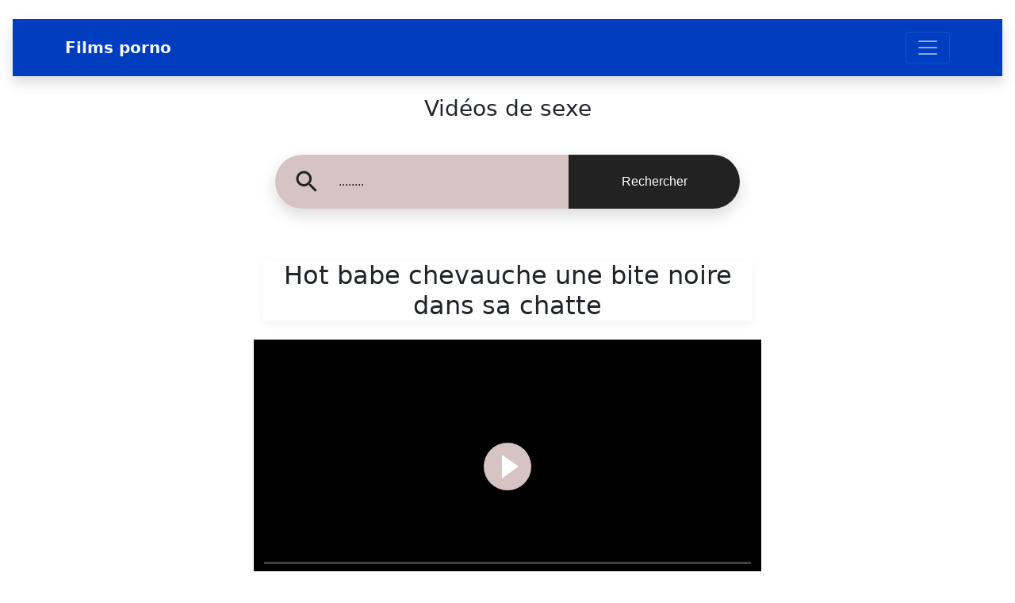

--- FILE ---
content_type: text/html; charset=UTF-8
request_url: https://www.pornonu.net/film/196/hot-babe-chevauche-une-bite-noire-dans-sa-chatte
body_size: 11098
content:
 <!doctype html>
<html lang="fr">
  <head>
    <meta charset="utf-8">
    <title>Hot babe chevauche une bite noire dans sa chatte film</title>
    <meta name="viewport" content="width=device-width, initial-scale=1, shrink-to-fit=no">
    <meta name="description" content="Hot babe chevauche une bite noire dans sa chatte ,mélodie perez nue,couronne de cathy,kimberley kane,Snapchat sexy,tube de branlette,clubseventeen com,sexe en ">
    <meta name="RATING" content="RTA-5042-1996-1400-1577-RTA" />
    <link rel="icon" href="/favicon/favicon.ico">
     <link rel="icon" href="/favicon/favicon-16x16.png" type="image/png" sizes="16x16"> 
     <link rel="icon" href="/favicon/favicon-32x32.png" sizes="32x32" type="image/png">
<link rel="alternate" href="https://www.pornonu.net/film/196/hot-babe-chevauche-une-bite-noire-dans-sa-chatte" hreflang="x-default" /><meta property="og:title" content="Hot babe chevauche une bite noire dans sa chatte film" />
<meta property="og:type" content="video.movie" />
<meta property="og:url" content="https://www.pornonu.net/film/196/hot-babe-chevauche-une-bite-noire-dans-sa-chatte" />
<meta property="og:image" content="https://www.pornonu.net/images/196.jpg" />
<meta property="og:description" content="Hot babe chevauche une bite noire dans sa chatte ,mélodie perez nue,couronne de cathy,kimberley kane,Snapchat sexy,tube de branlette,clubseventeen com,sexe en " />
<meta property="og:video" content="" />
<meta property="og:video:type" content="application/x-shockwave-flash" />
<meta property="og:video:width" content="320" />
<meta property="og:video:height" content="180" />
<link rel="image_src" href="https://www.pornonu.net/images/196.jpg" />
<link rel="video_src" href="https://www.bigfanporn.com/vidukas/196/hot-babe-chevauche-une-bite-noire-dans-sa-chatte360.mp4" />
<meta name="video_width" content="320" />
<meta name="video_height" content="180" />
<meta name="video_type" content="video/mp4" />
<meta property="twitter:description" content="Hot babe chevauche une bite noire dans sa chatte ,mélodie perez nue,couronne de cathy,kimberley kane,Snapchat sexy,tube de branlette,clubseventeen com,sexe en " />
<link href="https://cdn.jsdelivr.net/npm/bootstrap@5.1.3/dist/css/bootstrap.min.css" rel="stylesheet" integrity="sha384-1BmE4kWBq78iYhFldvKuhfTAU6auU8tT94WrHftjDbrCEXSU1oBoqyl2QvZ6jIW3" crossorigin="anonymous">
    <!-- Custom styles for this template -->
    <link href="/css/album.css" rel="stylesheet">
    <link rel="sitemap" type="application/xml" title="sitemap" href="https://www.pornonu.net/sitemap.xml" />
  </head>

  <body>

    <header>
      <div class="collapse py-3 my-4 px-4 mx-3 shadow " style="background-color:#003dbf" id="navbarHeader">
        <div class="container"> 
        <div class="row">
            <div class="col-sm-8 col-md-7 py-4">
              <h4 class="text-light">Notre top liste: </h4>
              <p class="text-muted"><a href="https://www.pornonu.net/sexe/bigo-en-direct/" class="text-light">  bigo en direct </a>  |  <a href="https://www.pornonu.net/sexe/femme-offerte/" class="text-light">  femme offerte </a>  |  <a href="https://www.pornonu.net/sexe/tube-de-homard/" class="text-light">  tube de homard </a>  |  <a href="https://www.pornonu.net/sexe/gaifuté/" class="text-light">  gaifuté </a>  |  <a href="https://www.pornonu.net/sexe/gianna-michaels/" class="text-light">  Gianna Michaels </a>  |  <a href="https://www.pornonu.net/sexe/cardi-b-nue/" class="text-light">  cardi b nue </a>  |  <a href="https://www.pornonu.net/sexe/anna-polina/" class="text-light">  anna polina </a>  |  <a href="https://www.pornonu.net/sexe/ponrhub/" class="text-light">  ponrhub </a>  |  <a href="https://www.pornonu.net/sexe/histoire-érotique/" class="text-light">  histoire érotique </a>  |  <a href="https://www.pornonu.net/sexe/tube-gay/" class="text-light">  tube gay </a>  |  <a href="https://www.pornonu.net/sexe/la-video-du-jour-jm/" class="text-light">  la video du jour jm </a>  |  <a href="https://www.pornonu.net/sexe/casting-porno/" class="text-light">  casting porno </a>  |  <a href="https://www.pornonu.net/sexe/claire-chust-nue/" class="text-light">  claire chust nue </a>  |  <a href="https://www.pornonu.net/sexe/youporb/" class="text-light">  youporb </a>  |  <a href="https://www.pornonu.net/sexe/sexe-gay/" class="text-light">  sexe gay </a>  |  <a href="https://www.pornonu.net/sexe/nu-en-france/" class="text-light">  nu en france </a>  |  <a href="https://www.pornonu.net/sexe/bbw-porno/" class="text-light">  bbw porno </a>  |  <a href="https://www.pornonu.net/sexe/net-echangisme/" class="text-light">  net echangisme </a>  |  <a href="https://www.pornonu.net/sexe/bokep-cina/" class="text-light">  bokep cina </a>  |  <a href="https://www.pornonu.net/sexe/porno-gros-cul/" class="text-light">  porno gros cul </a>  |  <a href="https://www.pornonu.net/sexe/gif-hentai/" class="text-light">  gif hentai </a>  |  <a href="https://www.pornonu.net/sexe/japon-xxx/" class="text-light">  japon xxx </a>  |  <a href="https://www.pornonu.net/sexe/fille-parfaite/" class="text-light">  fille parfaite </a>  |  <a href="https://www.pornonu.net/sexe/escort-girl/" class="text-light">  Escort girl </a>  |  <a href="https://www.pornonu.net/sexe/anime/" class="text-light">  anime </a>  |  <a href="https://www.pornonu.net/sexe/gay-mec/" class="text-light">  gay mec </a>  |  <a href="https://www.pornonu.net/sexe/escorte-annecy/" class="text-light">  escorte annecy </a>  |  <a href="https://www.pornonu.net/sexe/escortfr/" class="text-light">  escortfr </a>  |  <a href="https://www.pornonu.net/sexe/porno-ébène/" class="text-light">  porno ébène </a>  |  <a href="https://www.pornonu.net/sexe/kooora/" class="text-light">  kooora </a>  |  <a href="https://www.pornonu.net/sexe/film-de-cul/" class="text-light">  film de cul </a>  |  <a href="https://www.pornonu.net/sexe/vidéo-de-breuvage/" class="text-light">  vidéo de breuvage </a>  |  <a href="https://www.pornonu.net/sexe/escorte-cannes/" class="text-light">  escorte cannes </a>  |  <a href="https://www.pornonu.net/sexe/massage-naturiste/" class="text-light">  massage naturiste </a>  |  <a href="https://www.pornonu.net/sexe/massage-lesbienne/" class="text-light">  massage lesbienne </a>  |  <a href="https://www.pornonu.net/sexe/coq-nu/" class="text-light">  coq nu </a>  |  <a href="https://www.pornonu.net/sexe/éjaculation-interne/" class="text-light">  éjaculation interne </a>  |  <a href="https://www.pornonu.net/sexe/gratuit/" class="text-light">  gratuit </a>  |  <a href="https://www.pornonu.net/sexe/sexefélin/" class="text-light">  sexefélin </a>  |  <a href="https://www.pornonu.net/sexe/clara-morgane/" class="text-light">  clara morgane </a>  |  <a href="https://www.pornonu.net/sexe/kiara-mia/" class="text-light">  kiara mia </a>  |  <a href="https://www.pornonu.net/sexe/ado-nu/" class="text-light">  ado nu </a>  |  <a href="https://www.pornonu.net/sexe/tu-kif-ou-tu-kif-pas/" class="text-light">  tu kif ou tu kif pas </a>  |  <a href="https://www.pornonu.net/sexe/bella-thorne-nue/" class="text-light">  bella thorne nue </a>  |  <a href="https://www.pornonu.net/sexe/porbhub/" class="text-light">  porbhub </a>  |  <a href="https://www.pornonu.net/sexe/hub-lié/" class="text-light">  hub lié </a>  |  <a href="https://www.pornonu.net/sexe/néphaël/" class="text-light">  néphaël </a>  |  <a href="https://www.pornonu.net/sexe/positionner-l'éléphant/" class="text-light">  positionner l'éléphant </a>  |  <a href="https://www.pornonu.net/sexe/films-toniques/" class="text-light">  films toniques </a>  |  <a href="https://www.pornonu.net/sexe/elodie-fontan-nue/" class="text-light">  elodie fontan nue </a>  |  <a href="https://www.pornonu.net/sexe/tsunade/" class="text-light">  tsunade </a>  |  <a href="https://www.pornonu.net/sexe/desixnxx/" class="text-light">  desixnxx </a>  |  <a href="https://www.pornonu.net/sexe/rscort-thionville/" class="text-light">  rscort thionville </a>  |  <a href="https://www.pornonu.net/sexe/esther-acebo/" class="text-light">  esther acebo </a>  |  <a href="https://www.pornonu.net/sexe/porno-jeune/" class="text-light">  porno jeune </a>  |  <a href="https://www.pornonu.net/sexe/jeux-de-strip-gratuits/" class="text-light">  jeux de strip gratuits </a>  |  <a href="https://www.pornonu.net/sexe/porn4days/" class="text-light">  porn4days </a>  |  <a href="https://www.pornonu.net/sexe/porno-4k/" class="text-light">  porno 4k </a>  |  <a href="https://www.pornonu.net/sexe/gayboystube/" class="text-light">  gayboystube </a>  |  <a href="https://www.pornonu.net/sexe/pornocomix/" class="text-light">  pornocomix </a>  |  <a href="https://www.pornonu.net/sexe/cliti/" class="text-light">  cliti </a>  |  <a href="https://www.pornonu.net/sexe/éjaculation-faciale/" class="text-light">  éjaculation faciale </a>  |  <a href="https://www.pornonu.net/sexe/jennifer-lawrence-nue/" class="text-light">  jennifer lawrence nue </a>  |  <a href="https://www.pornonu.net/sexe/emily-ratajkowski-nue/" class="text-light">  Emily Ratajkowski nue </a>  |  <a href="https://www.pornonu.net/sexe/jacquie-et-michel/" class="text-light">  jacquie et michel </a>  |  <a href='https://www.pornonu.net/sexe/hentai-frappe-le-sang/' class='text-light'>hentai frappe le sang</a>  |  
      <a href='https://www.pornonu.net/sexe/escortgirl69/' class='text-light'>escortgirl69</a>  |  



            </p>
            </div>
            <div class="col-sm-4 offset-md-1 py-4">
              <ul class="list-unstyled">
                <li><a href="https://www.pornonu.net" class="text-light">une fille toute nue</a></li>
               <!-- <li><a href="#" class="text-light">Top Rated Porn Videos</a></li> -->
               <!-- <li><a href="#" class="text-light">Random Videos</a></li>-->
              </ul>
            </div>
          </div>
        </div>
      </div>
      <div class="navbar navbar-dark py-3 my-4 px-4 mx-3 shadow " style="background-color:#003dbf">
        <div class="container d-flex justify-content-between">
          <a href="https://www.pornonu.net" class="navbar-brand d-flex align-items-center  text-light">
            <strong> Films porno </strong>
          </a>
          <button class="navbar-toggler" type="button" data-bs-toggle="collapse" data-bs-target="#navbarHeader" aria-controls="navbarHeader" aria-expanded="false" aria-label="Toggle navigation">
            <span class="navbar-toggler-icon"></span>
          </button>
        </div>
      </div>
    </header>
    <main>

      <section class="jumbotron  text-center ">
        <div class="container "> <h3 class="jumbotron-heading"> Vidéos de sexe </h3> 
<!-- Search form -->
  <div class="s130" >
      <form role="search" id="keyword" method="POST" action="/sexe/" name="keyword">
        <div class="inner-form">
          <div class="input-field first-wrap">
            <div class="svg-wrapper">
              <svg xmlns="http://www.w3.org/2000/svg" width="24" height="24" viewBox="0 0 24 24">
                <path d="M15.5 14h-.79l-.28-.27C15.41 12.59 16 11.11 16 9.5 16 5.91 13.09 3 9.5 3S3 5.91 3 9.5 5.91 16 9.5 16c1.61 0 3.09-.59 4.23-1.57l.27.28v.79l5 4.99L20.49 19l-4.99-5zm-6 0C7.01 14 5 11.99 5 9.5S7.01 5 9.5 5 14 7.01 14 9.5 11.99 14 9.5 14z"></path>
              </svg>
            </div>
            <input name="keyword" id="keywords" placeholder="........" />
          </div>
          <div class="input-field second-wrap">
            <button class="btn-search" type="submit">Rechercher</button>
          </div>
        </div>
    
      </form>
    </div>

<h1 class="jumbotron-heading box-shadow">  Hot babe chevauche une bite noire dans sa chatte</h1>  
<div class="row py-1 my-1">  
<video id="sexy-player" preload="none" style="width: 100%; height: 360px;">
<source src="https://www.bigfanporn.com/vidukas/196/hot-babe-chevauche-une-bite-noire-dans-sa-chatte/360.mp4" title="360p" type="video/mp4"/>
</video> </div> <h4 class="bg-light py-2 my-2"> Histoire de vidéo porno: </h4> <p class="text-muted">couronne de cathy, kimberley kane, <a href="https://www.pornonu.net/sexe/snapchat-sexy/">Snapchat sexy</a>, tube de branlette, clubseventeen com, <a href="https://www.pornonu.net/sexe/sexe-en-famille/">sexe en famille</a>, barbara schulz nue, shay nue, <a href="https://www.pornonu.net/sexe/pendu-jeune-britannique/">pendu jeune britannique</a>, adohotel, occasion betonnière, <a href="https://www.pornonu.net/sexe/chat-rasée/">chat rasée</a>, xvide9, </p>
     </div>
<span id="dots"> </span><span id="more">

      
<button type="button" class="btn btn-danger py-3 my-3 mx-2">Spam</button>
    
        
<button type="button" class="btn btn-danger py-3 my-3 mx-2">En dessous de l'âge</button>
    

  
<button type="button" class="btn btn-danger py-3 my-3 mx-2">Droits d'auteur</button>
   

       
<button type="button" class="btn btn-danger py-3 my-3 mx-2">Autre</button>

<div class="d-flex justify-content-center">
<textarea name="report" id="report" >Envoyez-nous plus de détails...</textarea>
</div>    

</span>

<button onclick="myFunction()" id="myBtn" class="btn btn-warning py-3 my-3 mx-2" >Reportage</button>


      </section>

  <div class="album py-3 my-4 mx-4 px-4 shadow-lg " style="background-color:#d6c3c3">
        <div class="container">
        <h4 class="text-light">Plus de belles vidéos: </h4>
        <div class="row">       <div class="col-md-4">
              <div class="card mb-4 box-shadow">
                <a href="https://www.pornonu.net/film/1279/une-adolescente-lubrique-offrant-une-chatte-naturelle" title="Une adolescente lubrique offrant une chatte naturelle"><img class="lazy" data-src="https://www.pornonu.net/images/1279.jpg" loading="lazy" alt="Une adolescente lubrique offrant une chatte naturelle"> </a>
                <small class="text-muted  text-right"> 11:22</small>
                <div class="card-body">
                  <a href="https://www.pornonu.net/film/1279/une-adolescente-lubrique-offrant-une-chatte-naturelle" title="Une adolescente lubrique offrant une chatte naturelle">Une adolescente lubrique offrant une chatte naturelle</a>
                  <div class="d-flex justify-content-between align-items-center">
                  </div>
                </div>
              </div>
            </div>       <div class="col-md-4">
              <div class="card mb-4 box-shadow">
                <a href="https://www.pornonu.net/film/1280/populaire-court-metrage-www-coqnu-com-mobile" title="Populaire court métrage www coqnu com mobile"><img class="lazy" data-src="https://www.pornonu.net/images/1280.jpg" loading="lazy" alt="Populaire court métrage www coqnu com mobile"> </a>
                <small class="text-muted  text-right"> 10:10</small>
                <div class="card-body">
                  <a href="https://www.pornonu.net/film/1280/populaire-court-metrage-www-coqnu-com-mobile" title="Populaire court métrage www coqnu com mobile">Populaire court métrage www coqnu com mobile</a>
                  <div class="d-flex justify-content-between align-items-center">
                  </div>
                </div>
              </div>
            </div>       <div class="col-md-4">
              <div class="card mb-4 box-shadow">
                <a href="https://www.pornonu.net/film/1281/creampie-latina-coquine-baise-sex-tape-seul-avec-dahlia-toy" title="Creampie latina coquine baise sex tape seul avec Dahlia Toy"><img class="lazy" data-src="https://www.pornonu.net/images/1281.jpg" loading="lazy" alt="Creampie latina coquine baise sex tape seul avec Dahlia Toy"> </a>
                <small class="text-muted  text-right"> 17:32</small>
                <div class="card-body">
                  <a href="https://www.pornonu.net/film/1281/creampie-latina-coquine-baise-sex-tape-seul-avec-dahlia-toy" title="Creampie latina coquine baise sex tape seul avec Dahlia Toy">Creampie latina coquine baise sex tape seul avec Dahlia Toy</a>
                  <div class="d-flex justify-content-between align-items-center">
                  </div>
                </div>
              </div>
            </div>       <div class="col-md-4">
              <div class="card mb-4 box-shadow">
                <a href="https://www.pornonu.net/film/1282/go-see-video-massage-gay-petit-conte-porno" title="Go See vidéo massage gay petit conte porno"><img class="lazy" data-src="https://www.pornonu.net/images/1282.jpg" loading="lazy" alt="Go See vidéo massage gay petit conte porno"> </a>
                <small class="text-muted  text-right"> 28:49</small>
                <div class="card-body">
                  <a href="https://www.pornonu.net/film/1282/go-see-video-massage-gay-petit-conte-porno" title="Go See vidéo massage gay petit conte porno">Go See vidéo massage gay petit conte porno</a>
                  <div class="d-flex justify-content-between align-items-center">
                  </div>
                </div>
              </div>
            </div>       <div class="col-md-4">
              <div class="card mb-4 box-shadow">
                <a href="https://www.pornonu.net/film/1283/babe-prefere-s-amuser-avec-son-excellent-buste-ainsi-qu-avec-son-clitoris-epais" title="Babe préfère s`amuser avec son excellent buste ainsi qu`avec son clitoris épais"><img class="lazy" data-src="https://www.pornonu.net/images/1283.jpg" loading="lazy" alt="Babe préfère s`amuser avec son excellent buste ainsi qu`avec son clitoris épais"> </a>
                <small class="text-muted  text-right"> 39:23</small>
                <div class="card-body">
                  <a href="https://www.pornonu.net/film/1283/babe-prefere-s-amuser-avec-son-excellent-buste-ainsi-qu-avec-son-clitoris-epais" title="Babe préfère s`amuser avec son excellent buste ainsi qu`avec son clitoris épais">Babe préfère s`amuser avec son excellent buste ainsi qu`avec son clitoris épais</a>
                  <div class="d-flex justify-content-between align-items-center">
                  </div>
                </div>
              </div>
            </div>       <div class="col-md-4">
              <div class="card mb-4 box-shadow">
                <a href="https://www.pornonu.net/film/1284/thainee-soeur-baisee-par-demi-frere" title="Thainee | soeur baisée par demi-frère"><img class="lazy" data-src="https://www.pornonu.net/images/1284.jpg" loading="lazy" alt="Thainee | soeur baisée par demi-frère"> </a>
                <small class="text-muted  text-right"> 12:14</small>
                <div class="card-body">
                  <a href="https://www.pornonu.net/film/1284/thainee-soeur-baisee-par-demi-frere" title="Thainee | soeur baisée par demi-frère">Thainee | soeur baisée par demi-frère</a>
                  <div class="d-flex justify-content-between align-items-center">
                  </div>
                </div>
              </div>
            </div>       <div class="col-md-4">
              <div class="card mb-4 box-shadow">
                <a href="https://www.pornonu.net/film/1285/vague-mince-fille-eclatee-par-beau-pere" title="Vague mince | fille éclatée par beau-père"><img class="lazy" data-src="https://www.pornonu.net/images/1285.jpg" loading="lazy" alt="Vague mince | fille éclatée par beau-père"> </a>
                <small class="text-muted  text-right"> 8:00</small>
                <div class="card-body">
                  <a href="https://www.pornonu.net/film/1285/vague-mince-fille-eclatee-par-beau-pere" title="Vague mince | fille éclatée par beau-père">Vague mince | fille éclatée par beau-père</a>
                  <div class="d-flex justify-content-between align-items-center">
                  </div>
                </div>
              </div>
            </div>       <div class="col-md-4">
              <div class="card mb-4 box-shadow">
                <a href="https://www.pornonu.net/film/1286/mate-cogne-adolescent-et-taquine-son-cul-chaud" title="Mate cogne adolescent et taquine son cul chaud"><img class="lazy" data-src="https://www.pornonu.net/images/1286.jpg" loading="lazy" alt="Mate cogne adolescent et taquine son cul chaud"> </a>
                <small class="text-muted  text-right"> 12:23</small>
                <div class="card-body">
                  <a href="https://www.pornonu.net/film/1286/mate-cogne-adolescent-et-taquine-son-cul-chaud" title="Mate cogne adolescent et taquine son cul chaud">Mate cogne adolescent et taquine son cul chaud</a>
                  <div class="d-flex justify-content-between align-items-center">
                  </div>
                </div>
              </div>
            </div>       <div class="col-md-4">
              <div class="card mb-4 box-shadow">
                <a href="https://www.pornonu.net/film/1287/sexe-a-domicile-grand-mere-en-direct-compilation" title="sexe a domicile grand-mère en direct compilation"><img class="lazy" data-src="https://www.pornonu.net/images/1287.jpg" loading="lazy" alt="sexe a domicile grand-mère en direct compilation"> </a>
                <small class="text-muted  text-right"> 12:04</small>
                <div class="card-body">
                  <a href="https://www.pornonu.net/film/1287/sexe-a-domicile-grand-mere-en-direct-compilation" title="sexe a domicile grand-mère en direct compilation">sexe a domicile grand-mère en direct compilation</a>
                  <div class="d-flex justify-content-between align-items-center">
                  </div>
                </div>
              </div>
            </div></div></div>
      </div>
    </main>
    <footer class="text-muted  " style="background-color:#a01b2f " >
      <div class="container text-light">
<!--        <p class="float-right">
          <a href="#">Retour au sommet</a>
        </p> -->


<p>
<script>document.write(atob("[base64]"));</script>

<script>document.write(atob("[base64]"));</script>

<script>document.write(atob("[base64]"));</script>


        </p>
<p>

<script async type="application/javascript" src="https://a.magsrv.com/ad-provider.js"></script> 
 <ins class="eas6a97888e" data-zoneid="5055288"></ins> 
 <script>(AdProvider = window.AdProvider || []).push({"serve": {}});</script>
 </p>
<p>


<script defer type="application/javascript" src="https://a.magsrv.com/ad-provider.js"></script> 
 <ins class="eas6a97888e2" data-zoneid="5171932"></ins> 
 <script>(AdProvider = window.AdProvider || []).push({"serve": {}});</script>

<script async type="application/javascript" src="https://a.magsrv.com/ad-provider.js"></script> 
 <ins class="eas6a97888e2" data-zoneid="5172074"></ins> 
 <script>(AdProvider = window.AdProvider || []).push({"serve": {}});</script>

<script async type="application/javascript" src="https://a.magsrv.com/ad-provider.js"></script> 
 <ins class="eas6a97888e2" data-zoneid="5172090"></ins> 
 <script>(AdProvider = window.AdProvider || []).push({"serve": {}});</script>

<script async type="application/javascript" src="https://a.magsrv.com/ad-provider.js"></script> 
 <ins class="eas6a97888e10" data-zoneid="5172096"></ins> 
 <script>(AdProvider = window.AdProvider || []).push({"serve": {}});</script>

<script async type="application/javascript" src="https://a.magsrv.com/ad-provider.js"></script> 
 <ins class="eas6a97888e38" data-zoneid="5172098"></ins> 
 <script>(AdProvider = window.AdProvider || []).push({"serve": {}});</script>


</p>
<p>&copy; PornoNu.Net</p>
 <p> emma watson nue, porno animé, wannonce, anale mature, film tonique, BD porno, escorte nancy, xcafé, film porno, chaturber, ecchi, lieuxdedrague, vita nue, sexmex, sexe indien, sexe gif, Morgane Polanski, Cléa Gaultier, escorte lyon, facegirl, javhihi, sexe dur, porno chic, sextape amateur, escort girl toulouse, amateurs de blogs, vidéo érotique, le bon coin 22, tiffani thiessen, voleur, érog, escorte lyonnais, داستان سکسی, wanveo, ladyboy, xnxxx, beurettesvidéo, pornouhb, positions sexuelles, www.fuq.com, pornoplus, filmtoon, redtibe, bokep asie, hentai, alexa bonheur, jeux de sexe, site porno, blog époustouflant, nicolette karité, meilleur, anime hentai, bang bros, jacki michel, PAWG, tube fessé, mature tube, blog de folie, périscope chaud, club libertin, kim lueur nue, brasier, beegcom, massage porno, vidéo chaude, escortfr, gayforit, salope, parker mckenna posey, porno fr, les filles font du porno, clin d oeil coquin, sexy, bbw porno, ixxx, came gay, films de trentenaire, snokido, des rues tchèques, vidéos hentai, pornogay, mon porno, les libres, jacquie et michel gratuit, site de cul, nikita belucci, anime vf, porno français, actrice nue, julia ann, vidéo sexe amateur, turc, jennifer nicole freeman, bûcheron coulée, escorte nîmes, suceuse, Emily Ratajkowski nue, porno gros cul, jacquie et, cum4k, cerise étudiante, vidéo de breuvage, sexcam, porno turc, mp3juice, vporno, pornob, chasseur tchèque, vidéo de sexe, japonais, voyeur maison télé, tukif vidéo, came 4, redtu, xlovecam, bokep indo terbarou, sous la jupe, xnxxxx, jacki et michel, planétromeo, kim soo hyun, futé gay, beurette vidéos, bobvoyeur, petit cul, ianime, vidéo beurette, sexe animal, reallifecam, gif sexe, xhamstercom.</p>
<p>!!!</p>
        
        <p> <a href="https://www.pornonu.net/">femmes nues</a></p>
 <p>Contactez-nous: <a href="/cdn-cgi/l/email-protection" class="__cf_email__" data-cfemail="adc4c3cbc2edfdc2dfc3c2e3d883e3c8d9">[email&#160;protected]</a></p>

<img rel="nofollow" src="https://whos.amung.us/widget/k8155vq7um.png" alt=" " width="0" height="0" />
      </div>
    </footer><script data-cfasync="false" src="/cdn-cgi/scripts/5c5dd728/cloudflare-static/email-decode.min.js"></script><script src="https://cdn.fluidplayer.com/v3/current/fluidplayer.min.js"></script>
<script type="text/javascript">
    /* Initialize Fluid Player */
    fluidPlayer(
      "sexy-player",
      /* Options */
      {
        layoutControls: {
          layout: "default",
          fillToContainer: true,
      primaryColor: "#d6c3c3",
            playButtonShowing:      true,
            autoPlay:               false,
            mute:                   true,
            doubleclickFullscreen:  true,
            keyboardControl:        true,
            allowDownload:          false,
            playbackRateEnabled:    false,
            allowTheatre:           true,
            loop:                   false,
            preload: false,
            preload: "none",
        },
        vastOptions: {
        allowVPAID: true,
        maxAllowedVastTagRedirects: 15,
    adList: [
      {
      roll: "midRoll",
        vastTag: "https://s.magsrv.com/splash.php?idzone=5087964",
        fallbackVastTags: ["https://s.magsrv.com/splash.php?idzone=5087964","https://s.magsrv.com/splash.php?idzone=5087960","https://s.magsrv.com/splash.php?idzone=5087958","https://s.magsrv.com/splash.php?idzone=5087956","https://s.magsrv.com/splash.php?idzone=5087954","https://s.magsrv.com/splash.php?idzone=5087952","https://s.magsrv.com/splash.php?idzone=5087950","https://s.magsrv.com/splash.php?idzone=5087948","https://s.magsrv.com/splash.php?idzone=5087946","https://s.magsrv.com/splash.php?idzone=5087940","https://nipechala.com/dUmGF/zvd.GPNBvoZnGcUM/celm_9/uRZ/UYlAkyPrTCQE3VNtzfY/xZMoTjUftjN_DLco3cNdjsEgxvNFgF"],
        timer: 1,

      }
    ],
    adCTAText: false,
    adCTATextPosition: ""
  }
      }
    );
</script>

<script>
function myFunction() {
  var dots = document.getElementById("dots");
  var moreText = document.getElementById("more");
  var btnText = document.getElementById("myBtn");
  if (dots.style.display === "none") {
    dots.style.display = "inline";
    btnText.innerHTML = "Report"; 
    moreText.style.display = "none";
  } else {
    dots.style.display = "none";
    btnText.innerHTML = "Send"; 
    moreText.style.display = "inline";
  }
}
</script>
    <!-- Bootstrap core JavaScript
    ================================================== -->
    <!-- Placed at the end of the document so the pages load faster -->
<script async src="https://ajax.googleapis.com/ajax/libs/jquery/3.6.0/jquery.min.js"></script>
<script async src="https://cdn.jsdelivr.net/npm/bootstrap@5.1.3/dist/js/bootstrap.bundle.min.js" integrity="sha384-ka7Sk0Gln4gmtz2MlQnikT1wXgYsOg+OMhuP+IlRH9sENBO0LRn5q+8nbTov4+1p" crossorigin="anonymous"></script>
    <script src="https://www.pornonu.net/js/dist/lazyload.min.js"></script>
    <script src="https://www.pornonu.net/js/dist/playlazy.js"></script>
    <script async type="application/javascript" src="https://a.magsrv.com/ad-provider.js"></script> 
 <ins class="eas6a97888e" data-zoneid="5064008"></ins> 
 <script>(AdProvider = window.AdProvider || []).push({"serve": {}});</script><script type="application/javascript">
(function() {

    //version 1.0.0

    var adConfig = {
    "ads_host": "a.pemsrv.com",
    "syndication_host": "s.pemsrv.com",
    "idzone": 5033424,
    "popup_fallback": false,
    "popup_force": false,
    "chrome_enabled": true,
    "new_tab": false,
    "frequency_period": 5,
    "frequency_count": 3,
    "trigger_method": 2,
    "trigger_class": "container",
    "trigger_delay": 3,
    "only_inline": false,
    "t_venor": false
};

window.document.querySelectorAll||(document.querySelectorAll=document.body.querySelectorAll=Object.querySelectorAll=function o(e,i,t,n,r){var c=document,a=c.createStyleSheet();for(r=c.all,i=[],t=(e=e.replace(/\[for\b/gi,"[htmlFor").split(",")).length;t--;){for(a.addRule(e[t],"k:v"),n=r.length;n--;)r[n].currentStyle.k&&i.push(r[n]);a.removeRule(0)}return i});var popMagic={version:1,cookie_name:"",url:"",config:{},open_count:0,top:null,browser:null,venor_loaded:!1,venor:!1,configTpl:{ads_host:"",syndication_host:"",idzone:"",frequency_period:720,frequency_count:1,trigger_method:1,trigger_class:"",popup_force:!1,popup_fallback:!1,chrome_enabled:!0,new_tab:!1,cat:"",tags:"",el:"",sub:"",sub2:"",sub3:"",only_inline:!1,t_venor:!1,trigger_delay:0,cookieconsent:!0},init:function(o){if(void 0!==o.idzone&&o.idzone){void 0===o.customTargeting&&(o.customTargeting=[]),window.customTargeting=o.customTargeting||null;var e=Object.keys(o.customTargeting).filter(function(o){return o.search("ex_")>=0});for(var i in e.length&&e.forEach((function(o){return this.configTpl[o]=null}).bind(this)),this.configTpl)Object.prototype.hasOwnProperty.call(this.configTpl,i)&&(void 0!==o[i]?this.config[i]=o[i]:this.config[i]=this.configTpl[i]);void 0!==this.config.idzone&&""!==this.config.idzone&&(!0!==this.config.only_inline&&this.loadHosted(),this.addEventToElement(window,"load",this.preparePop))}},getCountFromCookie:function(){if(!this.config.cookieconsent)return 0;var o=popMagic.getCookie(popMagic.cookie_name),e=void 0===o?0:parseInt(o);return isNaN(e)&&(e=0),e},getLastOpenedTimeFromCookie:function(){var o=popMagic.getCookie(popMagic.cookie_name),e=null;if(void 0!==o){var i=o.split(";")[1];e=i>0?parseInt(i):0}return isNaN(e)&&(e=null),e},shouldShow:function(){if(popMagic.open_count>=popMagic.config.frequency_count)return!1;var o=popMagic.getCountFromCookie();let e=popMagic.getLastOpenedTimeFromCookie(),i=Math.floor(Date.now()/1e3),t=e+popMagic.config.trigger_delay;return(!e||!(t>i))&&(popMagic.open_count=o,!(o>=popMagic.config.frequency_count))},venorShouldShow:function(){return!popMagic.config.t_venor||popMagic.venor_loaded&&"0"===popMagic.venor},setAsOpened:function(){var o=1;o=0!==popMagic.open_count?popMagic.open_count+1:popMagic.getCountFromCookie()+1;let e=Math.floor(Date.now()/1e3);popMagic.config.cookieconsent&&popMagic.setCookie(popMagic.cookie_name,`${o};${e}`,popMagic.config.frequency_period)},loadHosted:function(){var o=document.createElement("script");for(var e in o.type="application/javascript",o.async=!0,o.src="//"+this.config.ads_host+"/popunder1000.js",o.id="popmagicldr",this.config)Object.prototype.hasOwnProperty.call(this.config,e)&&"ads_host"!==e&&"syndication_host"!==e&&o.setAttribute("data-exo-"+e,this.config[e]);var i=document.getElementsByTagName("body").item(0);i.firstChild?i.insertBefore(o,i.firstChild):i.appendChild(o)},preparePop:function(){if(!("object"==typeof exoJsPop101&&Object.prototype.hasOwnProperty.call(exoJsPop101,"add"))){if(popMagic.top=self,popMagic.top!==self)try{top.document.location.toString()&&(popMagic.top=top)}catch(o){}if(popMagic.cookie_name="zone-cap-"+popMagic.config.idzone,popMagic.config.t_venor&&popMagic.shouldShow()){var e=new XMLHttpRequest;e.onreadystatechange=function(){e.readyState==XMLHttpRequest.DONE&&(popMagic.venor_loaded=!0,200==e.status&&(popMagic.venor=e.responseText))};var i="https:"!==document.location.protocol&&"http:"!==document.location.protocol?"https:":document.location.protocol;e.open("GET",i+"//"+popMagic.config.syndication_host+"/venor.php",!0);try{e.send()}catch(t){popMagic.venor_loaded=!0}}if(popMagic.buildUrl(),popMagic.browser=popMagic.browserDetector.detectBrowser(navigator.userAgent),popMagic.config.chrome_enabled||"chrome"!==popMagic.browser.name&&"crios"!==popMagic.browser.name){var n=popMagic.getPopMethod(popMagic.browser);popMagic.addEvent("click",n)}}},getPopMethod:function(o){return popMagic.config.popup_force||popMagic.config.popup_fallback&&"chrome"===o.name&&o.version>=68&&!o.isMobile?popMagic.methods.popup:o.isMobile?popMagic.methods.default:"chrome"===o.name?popMagic.methods.chromeTab:popMagic.methods.default},buildUrl:function(){var o,e,i="https:"!==document.location.protocol&&"http:"!==document.location.protocol?"https:":document.location.protocol,t=top===self?document.URL:document.referrer,n={type:"inline",name:"popMagic",ver:this.version},r="";customTargeting&&Object.keys(customTargeting).length&&("object"==typeof customTargeting?Object.keys(customTargeting):customTargeting).forEach(function(e){"object"==typeof customTargeting?o=customTargeting[e]:Array.isArray(customTargeting)&&(o=scriptEl.getAttribute(e)),r+=`&${e.replace("data-exo-","")}=${o}`}),this.url=i+"//"+this.config.syndication_host+"/splash.php?cat="+this.config.cat+"&idzone="+this.config.idzone+"&type=8&p="+encodeURIComponent(t)+"&sub="+this.config.sub+(""!==this.config.sub2?"&sub2="+this.config.sub2:"")+(""!==this.config.sub3?"&sub3="+this.config.sub3:"")+"&block=1&el="+this.config.el+"&tags="+this.config.tags+"&cookieconsent="+this.config.cookieconsent+"&scr_info="+encodeURIComponent(btoa((e=n).type+"|"+e.name+"|"+e.ver))+r},addEventToElement:function(o,e,i){o.addEventListener?o.addEventListener(e,i,!1):o.attachEvent?(o["e"+e+i]=i,o[e+i]=function(){o["e"+e+i](window.event)},o.attachEvent("on"+e,o[e+i])):o["on"+e]=o["e"+e+i]},addEvent:function(o,e){var i;if("3"==popMagic.config.trigger_method){for(r=0,i=document.querySelectorAll("a");r<i.length;r++)popMagic.addEventToElement(i[r],o,e);return}if("2"==popMagic.config.trigger_method&&""!=popMagic.config.trigger_method){var t,n=[];t=-1===popMagic.config.trigger_class.indexOf(",")?popMagic.config.trigger_class.split(" "):popMagic.config.trigger_class.replace(/\s/g,"").split(",");for(var r=0;r<t.length;r++)""!==t[r]&&n.push("."+t[r]);for(r=0,i=document.querySelectorAll(n.join(", "));r<i.length;r++)popMagic.addEventToElement(i[r],o,e);return}popMagic.addEventToElement(document,o,e)},setCookie:function(o,e,i){if(!this.config.cookieconsent)return!1;i=parseInt(i,10);var t=new Date;t.setMinutes(t.getMinutes()+parseInt(i));var n=encodeURIComponent(e)+"; expires="+t.toUTCString()+"; path=/";document.cookie=o+"="+n},getCookie:function(o){if(!this.config.cookieconsent)return!1;var e,i,t,n=document.cookie.split(";");for(e=0;e<n.length;e++)if(i=n[e].substr(0,n[e].indexOf("=")),t=n[e].substr(n[e].indexOf("=")+1),(i=i.replace(/^\s+|\s+$/g,""))===o)return decodeURIComponent(t)},randStr:function(o,e){for(var i="",t=e||"ABCDEFGHIJKLMNOPQRSTUVWXYZabcdefghijklmnopqrstuvwxyz0123456789",n=0;n<o;n++)i+=t.charAt(Math.floor(Math.random()*t.length));return i},isValidUserEvent:function(o){return"isTrusted"in o&&!!o.isTrusted&&"ie"!==popMagic.browser.name&&"safari"!==popMagic.browser.name||0!=o.screenX&&0!=o.screenY},isValidHref:function(o){return void 0!==o&&""!=o&&!/\s?javascript\s?:/i.test(o)},findLinkToOpen:function(o){var e=o,i=!1;try{for(var t=0;t<20&&!e.getAttribute("href")&&e!==document&&"html"!==e.nodeName.toLowerCase();)e=e.parentNode,t++;var n=e.getAttribute("target");n&&-1!==n.indexOf("_blank")||(i=e.getAttribute("href"))}catch(r){}return popMagic.isValidHref(i)||(i=!1),i||window.location.href},getPuId:function(){return"ok_"+Math.floor(89999999*Math.random()+1e7)},browserDetector:{browserDefinitions:[["firefox",/Firefox\/([0-9.]+)(?:\s|$)/],["opera",/Opera\/([0-9.]+)(?:\s|$)/],["opera",/OPR\/([0-9.]+)(:?\s|$)$/],["edge",/Edg(?:e|)\/([0-9._]+)/],["ie",/Trident\/7\.0.*rv:([0-9.]+)\).*Gecko$/],["ie",/MSIE\s([0-9.]+);.*Trident\/[4-7].0/],["ie",/MSIE\s(7\.0)/],["safari",/Version\/([0-9._]+).*Safari/],["chrome",/(?!Chrom.*Edg(?:e|))Chrom(?:e|ium)\/([0-9.]+)(:?\s|$)/],["chrome",/(?!Chrom.*OPR)Chrom(?:e|ium)\/([0-9.]+)(:?\s|$)/],["bb10",/BB10;\sTouch.*Version\/([0-9.]+)/],["android",/Android\s([0-9.]+)/],["ios",/Version\/([0-9._]+).*Mobile.*Safari.*/],["yandexbrowser",/YaBrowser\/([0-9._]+)/],["crios",/CriOS\/([0-9.]+)(:?\s|$)/]],detectBrowser:function(o){var e=o.match(/Android|BlackBerry|iPhone|iPad|iPod|Opera Mini|IEMobile|WebOS|Windows Phone/i);for(var i in this.browserDefinitions){var t=this.browserDefinitions[i];if(t[1].test(o)){var n=t[1].exec(o),r=n&&n[1].split(/[._]/).slice(0,3),c=Array.prototype.slice.call(r,1).join("")||"0";return r&&r.length<3&&Array.prototype.push.apply(r,1===r.length?[0,0]:[0]),{name:t[0],version:r.join("."),versionNumber:parseFloat(r[0]+"."+c),isMobile:e}}}return{name:"other",version:"1.0",versionNumber:1,isMobile:e}}},methods:{default:function(o){if(!popMagic.shouldShow()||!popMagic.venorShouldShow()||!popMagic.isValidUserEvent(o))return!0;var e=o.target||o.srcElement,i=popMagic.findLinkToOpen(e);return window.open(i,"_blank"),popMagic.setAsOpened(),popMagic.top.document.location=popMagic.url,void 0!==o.preventDefault&&(o.preventDefault(),o.stopPropagation()),!0},chromeTab:function(o){if(!popMagic.shouldShow()||!popMagic.venorShouldShow()||!popMagic.isValidUserEvent(o)||void 0===o.preventDefault)return!0;o.preventDefault(),o.stopPropagation();var e=top.window.document.createElement("a"),i=o.target||o.srcElement;e.href=popMagic.findLinkToOpen(i),document.getElementsByTagName("body")[0].appendChild(e);var t=new MouseEvent("click",{bubbles:!0,cancelable:!0,view:window,screenX:0,screenY:0,clientX:0,clientY:0,ctrlKey:!0,altKey:!1,shiftKey:!1,metaKey:!0,button:0});t.preventDefault=void 0,e.dispatchEvent(t),e.parentNode.removeChild(e),window.open(popMagic.url,"_self"),popMagic.setAsOpened()},popup:function(o){if(!popMagic.shouldShow()||!popMagic.venorShouldShow()||!popMagic.isValidUserEvent(o))return!0;var e="";if(popMagic.config.popup_fallback&&!popMagic.config.popup_force){var i,t=Math.max(Math.round(.8*window.innerHeight),300),n=Math.max(Math.round(.7*window.innerWidth),300);e="menubar=1,resizable=1,width="+n+",height="+t+",top="+(window.screenY+100)+",left="+(window.screenX+100)}var r=document.location.href,c=window.open(r,popMagic.getPuId(),e);setTimeout(function(){c.location.href=popMagic.url},200),popMagic.setAsOpened(),void 0!==o.preventDefault&&(o.preventDefault(),o.stopPropagation())}}};    popMagic.init(adConfig);
})();


</script>  





<script defer src="https://static.cloudflareinsights.com/beacon.min.js/vcd15cbe7772f49c399c6a5babf22c1241717689176015" integrity="sha512-ZpsOmlRQV6y907TI0dKBHq9Md29nnaEIPlkf84rnaERnq6zvWvPUqr2ft8M1aS28oN72PdrCzSjY4U6VaAw1EQ==" data-cf-beacon='{"version":"2024.11.0","token":"492c1608218d42359f204ba39a518274","r":1,"server_timing":{"name":{"cfCacheStatus":true,"cfEdge":true,"cfExtPri":true,"cfL4":true,"cfOrigin":true,"cfSpeedBrain":true},"location_startswith":null}}' crossorigin="anonymous"></script>
</body>
</html>


--- FILE ---
content_type: text/css
request_url: https://www.pornonu.net/css/album.css
body_size: 2735
content:
	#more {
	display: none;
}

.search {
	width: 100%;
	position: relative;
	display: flex
}
.lazy {
  width: 100%;
  height: auto;
}

img:not([src]) {
visibility: hidden;

}

/* Fixes Firefox anomaly during image load */
@-moz-document url-prefix() {
img:-moz-loading {
visibility: hidden;
 }
}


.searchTerm {
	width: 100%;
	border: 3px solid #00b4cc;
	border-right: none;
	padding: 5px;
	height: 20px;
	border-radius: 5px 0 0 5px;
	outline: 0;
	color: #9dbfaf
}

.searchTerm:focus {
	color: #00b4cc
}

.searchButton {
	width: 40px;
	height: 36px;
	border: 1px solid #00b4cc;
	background: #00b4cc;
	text-align: center;
	color: #fff;
	border-radius: 0 5px 5px 0;
	cursor: pointer;
	font-size: 20px
}

.wrap {
	width: 30%;
	position: absolute;
	top: 50%;
	left: 50%;
	transform: translate(-50%, -50%)
}

.jumbotron {
	padding-top: var(--jumbotron-padding-y);
	padding-bottom: var(--jumbotron-padding-y);
	margin-bottom: 0;
	background-color: #fff
}

@media (min-width:768px) {
	.jumbotron {
		padding-top: calc(var(--jumbotron-padding-y) * 2);
		padding-bottom: calc(var(--jumbotron-padding-y) * 2)
	}
}

.jumbotron p:last-child {
	margin-bottom: 0
}

.jumbotron-heading {
	margin-top: 20px;
	margin-bottom: 20px;
	font-weight: 300
}

.jumbotron .container {
	max-width: 40rem
}

footer {
	padding-top: 3rem;
	padding-bottom: 3rem
}

footer p {
	margin-bottom: .25rem
}

.box-shadow {
	box-shadow: 0 .25rem .75rem rgba(0, 0, 0, .05)
}

video {
	width: 100%;
	height: auto
}

html {
	line-height: 1.15;
	-ms-text-size-adjust: 100%;
	-webkit-text-size-adjust: 100%


}

body {
	
		margin: 0

}

article,
aside,
footer,
header,
nav,
section {
	display: block
}

h1 {
	font-size: 2em;
	margin: .67em 0
}

figcaption,
figure,
main {
	display: block
}

figure {
	margin: 1em 40px
}

hr {
	box-sizing: content-box;
	height: 0;
	overflow: visible
}

pre {
	font-family: monospace, monospace;
	font-size: 1em
}

a {
	background-color: transparent;
	-webkit-text-decoration-skip: objects
}

abbr[title] {
	border-bottom: none;
	text-decoration: underline;
	text-decoration: underline dotted
}

b,
strong {
	font-weight: inherit
}

b,
strong {
	font-weight: bolder
}

code,
kbd,
samp {
	font-family: monospace, monospace;
	font-size: 1em
}

dfn {
	font-style: italic
}

mark {
	background-color: #ff0;
	color: #000
}

small {
	font-size: 80%
}

sub,
sup {
	font-size: 75%;
	line-height: 0;
	position: relative;
	vertical-align: baseline
}

sub {
	bottom: -.25em
}

sup {
	top: -.5em
}

audio,
video {
	display: inline-block
}

audio:not([controls]) {
	display: none;
	height: 0
}

img {
	border-style: none
}

svg:not(:root) {
	overflow: hidden
}

button,
input,
optgroup,
select,
textarea {
	font-family: sans-serif;
	font-size: 100%;
	line-height: 1.15;
	margin: 0
}

button,
input {
	overflow: visible
}

button,
select {
	text-transform: none
}

[type=reset],
[type=submit],
button,
html [type=button] {
	-webkit-appearance: button
}

[type=button]::-moz-focus-inner,
[type=reset]::-moz-focus-inner,
[type=submit]::-moz-focus-inner,
button::-moz-focus-inner {
	border-style: none;
	padding: 0
}

[type=button]:-moz-focusring,
[type=reset]:-moz-focusring,
[type=submit]:-moz-focusring,
button:-moz-focusring {
	outline: 1px dotted ButtonText
}

fieldset {
	padding: .35em .75em .625em
}

legend {
	box-sizing: border-box;
	color: inherit;
	display: table;
	max-width: 100%;
	padding: 0;
	white-space: normal
}

progress {
	display: inline-block;
	vertical-align: baseline
}

textarea {
	overflow: auto
}

[type=checkbox],
[type=radio] {
	box-sizing: border-box;
	padding: 0
}

[type=number]::-webkit-inner-spin-button,
[type=number]::-webkit-outer-spin-button {
	height: auto
}

[type=search] {
	-webkit-appearance: textfield;
	outline-offset: -2px
}

[type=search]::-webkit-search-cancel-button,
[type=search]::-webkit-search-decoration {
	-webkit-appearance: none
}

::-webkit-file-upload-button {
	-webkit-appearance: button;
	font: inherit
}

details,
menu {
	display: block
}

summary {
	display: list-item
}

canvas {
	display: inline-block
}

template {
	display: none
}

[hidden] {
	display: none
}

html {
	height: 100%
}

fieldset {
	margin: 0;
	padding: 0;
	-webkit-margin-start: 0;
	-webkit-margin-end: 0;
	-webkit-padding-before: 0;
	-webkit-padding-start: 0;
	-webkit-padding-end: 0;
	-webkit-padding-after: 0;
	border: 0
}

legend {
	margin: 0;
	padding: 0;
	display: block;
	-webkit-padding-start: 0;
	-webkit-padding-end: 0
}

.choices {
	position: relative;
	margin-bottom: 24px;
	font-size: 16px
}

.choices:focus {
	outline: 0
}

.choices:last-child {
	margin-bottom: 0
}

.choices.is-disabled .choices__inner,
.choices.is-disabled .choices__input {
	background-color: #eaeaea;
	cursor: not-allowed;
	-webkit-user-select: none;
	-moz-user-select: none;
	-ms-user-select: none;
	user-select: none
}

.choices.is-disabled .choices__item {
	cursor: not-allowed
}

.choices[data-type*=select-one] {
	cursor: pointer
}

.choices[data-type*=select-one] .choices__inner {
	padding-bottom: 7.5px
}

.choices[data-type*=select-one] .choices__input {
	display: block;
	width: 100%;
	padding: 10px;
	border-bottom: 1px solid #ddd;
	background-color: #fff;
	margin: 0
}

.choices[data-type*=select-one] .choices__button {
	background-image: url(../../icons/cross-inverse.svg);
	padding: 0;
	background-size: 8px;
	height: 100%;
	position: absolute;
	top: 50%;
	right: 0;
	margin-top: -10px;
	margin-right: 25px;
	height: 20px;
	width: 20px;
	border-radius: 10em;
	opacity: .5
}

.choices[data-type*=select-one] .choices__button:focus,
.choices[data-type*=select-one] .choices__button:hover {
	opacity: 1
}

.choices[data-type*=select-one] .choices__button:focus {
	box-shadow: 0 0 0 2px #00bcd4
}

.choices[data-type*=select-one]:after {
	content: "";
	height: 0;
	width: 0;
	border-style: solid;
	border-color: #333 transparent transparent transparent;
	border-width: 5px;
	position: absolute;
	right: 11.5px;
	top: 50%;
	margin-top: -2.5px;
	pointer-events: none
}

.choices[data-type*=select-one].is-open:after {
	border-color: transparent transparent #333 transparent;
	margin-top: -7.5px
}

.choices[data-type*=select-one][dir=rtl]:after {
	left: 11.5px;
	right: auto
}

.choices[data-type*=select-one][dir=rtl] .choices__button {
	right: auto;
	left: 0;
	margin-left: 25px;
	margin-right: 0
}

.choices[data-type*=select-multiple] .choices__inner,
.choices[data-type*=text] .choices__inner {
	cursor: text
}

.choices[data-type*=select-multiple] .choices__button,
.choices[data-type*=text] .choices__button {
	position: relative;
	display: inline-block;
	margin-top: 0;
	margin-right: -4px;
	margin-bottom: 0;
	margin-left: 8px;
	padding-left: 16px;
	border-left: 1px solid #008fa1;
	background-image: url(../../icons/cross.svg);
	background-size: 8px;
	width: 8px;
	line-height: 1;
	opacity: .75
}

.choices[data-type*=select-multiple] .choices__button:focus,
.choices[data-type*=select-multiple] .choices__button:hover,
.choices[data-type*=text] .choices__button:focus,
.choices[data-type*=text] .choices__button:hover {
	opacity: 1
}

.choices__inner {
	display: inline-block;
	vertical-align: top;
	width: 100%;
	background-color: #f9f9f9;
	padding: 7.5px 7.5px 3.75px;
	border: 1px solid #ddd;
	border-radius: 2.5px;
	font-size: 14px;
	min-height: 44px;
	overflow: hidden
}

.is-focused .choices__inner,
.is-open .choices__inner {
	border-color: #b7b7b7
}

.is-open .choices__inner {
	border-radius: 2.5px 2.5px 0 0
}

.is-flipped.is-open .choices__inner {
	border-radius: 0 0 2.5px 2.5px
}

.choices__list {
	margin: 0;
	padding-left: 0;
	list-style: none
}

.choices__list--single {
	display: inline-block;
	padding: 4px 16px 4px 4px;
	width: 100%
}

[dir=rtl] .choices__list--single {
	padding-right: 4px;
	padding-left: 16px
}

.choices__list--single .choices__item {
	width: 100%
}

.choices__list--multiple {
	display: inline
}

.choices__list--multiple .choices__item {
	display: inline-block;
	vertical-align: middle;
	border-radius: 20px;
	padding: 4px 10px;
	font-size: 12px;
	font-weight: 500;
	margin-right: 3.75px;
	margin-bottom: 3.75px;
	background-color: #00bcd4;
	border: 1px solid #00a5bb;
	color: #fff;
	word-break: break-all
}

.choices__list--multiple .choices__item[data-deletable] {
	padding-right: 5px
}

[dir=rtl] .choices__list--multiple .choices__item {
	margin-right: 0;
	margin-left: 3.75px
}

.choices__list--multiple .choices__item.is-highlighted {
	background-color: #00a5bb;
	border: 1px solid #008fa1
}

.is-disabled .choices__list--multiple .choices__item {
	background-color: #aaa;
	border: 1px solid #919191
}

.choices__list--dropdown {
	display: none;
	z-index: 1;
	position: absolute;
	width: 100%;
	background-color: #fff;
	border: 1px solid #ddd;
	top: 100%;
	margin-top: -1px;
	border-bottom-left-radius: 2.5px;
	border-bottom-right-radius: 2.5px;
	overflow: hidden;
	word-break: break-all
}

.choices__list--dropdown.is-active {
	display: block
}

.is-open .choices__list--dropdown {
	border-color: #b7b7b7
}

.is-flipped .choices__list--dropdown {
	top: auto;
	bottom: 100%;
	margin-top: 0;
	margin-bottom: -1px;
	border-radius: .25rem .25rem 0 0
}

.choices__list--dropdown .choices__list {
	position: relative;
	max-height: 300px;
	overflow: auto;
	-webkit-overflow-scrolling: touch;
	will-change: scroll-position
}

.choices__list--dropdown .choices__item {
	position: relative;
	padding: 10px;
	font-size: 14px
}

[dir=rtl] .choices__list--dropdown .choices__item {
	text-align: right
}

@media (min-width:640px) {
	.choices__list--dropdown .choices__item--selectable {
		padding-right: 100px
	}
	.choices__list--dropdown .choices__item--selectable:after {
		content: attr(data-select-text);
		font-size: 12px;
		opacity: 0;
		position: absolute;
		right: 10px;
		top: 50%;
		transform: translateY(-50%)
	}
	[dir=rtl] .choices__list--dropdown .choices__item--selectable {
		text-align: right;
		padding-left: 100px;
		padding-right: 10px
	}
	[dir=rtl] .choices__list--dropdown .choices__item--selectable:after {
		right: auto;
		left: 10px
	}
}

.choices__list--dropdown .choices__item--selectable.is-highlighted {
	background-color: #f2f2f2
}

.choices__list--dropdown .choices__item--selectable.is-highlighted:after {
	opacity: .5
}

.choices__item {
	cursor: default
}

.choices__item--selectable {
	cursor: pointer
}

.choices__item--disabled {
	cursor: not-allowed;
	-webkit-user-select: none;
	-moz-user-select: none;
	-ms-user-select: none;
	user-select: none;
	opacity: .5
}

.choices__heading {
	font-weight: 600;
	font-size: 12px;
	padding: 10px;
	border-bottom: 1px solid #f7f7f7;
	color: gray
}

.choices__button {
	text-indent: -9999px;
	-webkit-appearance: none;
	-moz-appearance: none;
	appearance: none;
	border: 0;
	background-color: transparent;
	background-repeat: no-repeat;
	background-position: center;
	cursor: pointer
}

.choices__button:focus {
	outline: 0
}

.choices__input {
	display: inline-block;
	vertical-align: baseline;
	background-color: #f9f9f9;
	font-size: 14px;
	margin-bottom: 5px;
	border: 0;
	border-radius: 0;
	max-width: 100%;
	padding: 4px 0 4px 2px
}

.choices__input:focus {
	outline: 0
}

[dir=rtl] .choices__input {
	padding-right: 2px;
	padding-left: 0
}

.choices__placeholder {
	opacity: .5
}

button,
input {
	font-family: Poppins, sans-serif
}

* {
	box-sizing: border-box
}

.s130 {
  min-height: 10vh;
  display: -ms-flexbox;
  display: flex;
  -ms-flex-pack: center;
      justify-content: center;
  font-family: 'Poppins', sans-serif;
 /*background: url("../images/Searchs_130.png"); */
  background-position: bottom right;
  background-repeat: no-repeat;
  background-size: 100%;
  padding: 15px;
}

.s130 form {
  width: 100%;
  max-width: 790px;
  padding-top: 1vh;
}

.s130 form .inner-form {
  display: -ms-flexbox;
  display: flex;
  width: 100%;
  -ms-flex-pack: justify;
      justify-content: space-between;
  -ms-flex-align: center;
      align-items: center;
  box-shadow: 0px 8px 20px 0px rgba(0, 0, 0, 0.15);
  border-radius: 34px;
  overflow: hidden;
  margin-bottom: 30px;
}

.s130 form .inner-form .input-field {
  height: 68px;
}

.s130 form .inner-form .input-field input {
  height: 100%;
  background: transparent;
  border: 0;
  display: block;
  width: 100%;
  padding: 10px 0;
  font-size: 16px;
  color: #000;
}

.s130 form .inner-form .input-field input.placeholder {
  color: #222;
  font-size: 16px;
}

.s130 form .inner-form .input-field input:-moz-placeholder {
  color: #222;
  font-size: 16px;
}

.s130 form .inner-form .input-field input::-webkit-input-placeholder {
  color: #222;
  font-size: 16px;
}

.s130 form .inner-form .input-field input:hover, .s130 form .inner-form .input-field input:focus {
  box-shadow: none;
  outline: 0;
}

.s130 form .inner-form .input-field.first-wrap {
  -ms-flex-positive: 1;
      flex-grow: 1;
  display: -ms-flexbox;
  display: flex;
  -ms-flex-align: center;
      align-items: center;
  background: #d6c3c3;
    /* paieskos lauko spalva */
}

.s130 form .inner-form .input-field.first-wrap input {
  -ms-flex-positive: 1;
      flex-grow: 1;
}

.s130 form .inner-form .input-field.first-wrap .svg-wrapper {
  min-width: 80px;
  display: -ms-flexbox;
  display: flex;
  -ms-flex-pack: center;
      justify-content: center;
  -ms-flex-align: center;
      align-items: center;
}

.s130 form .inner-form .input-field.first-wrap svg {
  width: 36px;
  height: 36px;
  fill: #222;
}

.s130 form .inner-form .input-field.second-wrap {
  min-width: 216px;
}

.s130 form .inner-form .input-field.second-wrap .btn-search {
  height: 100%;
  width: 100%;
  white-space: nowrap;
  font-size: 16px;
  color: #fff;
  border: 0;
  cursor: pointer;
  position: relative;
  z-index: 0;
  background: #222;
  transition: all .2s ease-out, color .2s ease-out;
  font-weight: 300;

    /* Search Mygtukas */
}

.s130 form .inner-form .input-field.second-wrap .btn-search:hover {
  background: #003dbf;
    /* spalva uzejus ant search mygtuko*/
}

.s130 form .inner-form .input-field.second-wrap .btn-search:focus {
  outline: 0;
  box-shadow: none;
}

.s130 form .info {
  font-size: 15px;
  color: #222;
  padding-left: 26px;
}

@media screen and (max-width: 992px) {
  .s130 form .inner-form .input-field {
    height: 50px;
  }
}

@media screen and (max-width: 767px) {
  .s130 form .inner-form .input-field.first-wrap .svg-wrapper {
    min-width: 40px;
    display: -ms-flexbox;
    display: flex;
    -ms-flex-pack: center;
        justify-content: center;
    -ms-flex-align: center;
        align-items: center;
    padding: 0 10px;
  }
  .s130 form .inner-form .input-field.first-wrap svg {
    width: 26px;
    height: 26px;
    fill: #222;
  }
  .s130 form .inner-form .input-field.second-wrap {
    min-width: 100px;
  }
  .s130 form .inner-form .input-field.second-wrap .btn-search {
    font-size: 13px;
  }


--- FILE ---
content_type: application/x-javascript
request_url: https://www.pornonu.net/js/dist/playlazy.js
body_size: -186
content:
(function () {
        function logElementEvent(eventName, element) {
          console.log(Date.now(), eventName, element.getAttribute("data-src"));
        }

        var callback_enter = function (element) {
          logElementEvent("ENTERED", element);
        };
        var callback_exit = function (element) {
          logElementEvent("EXITED", element);
        };
        var callback_loading = function (element) {
          logElementEvent("LOADING", element);
        };
        var callback_loaded = function (element) {
          logElementEvent("LOADED", element);
        };
        var callback_error = function (element) {
          logElementEvent("ERROR", element);
          element.src = "/Banglas/js/dist/error.jpg";
        };
        var callback_finish = function () {
          logElementEvent("✔FINISHED", document.documentElement);
        };
        var callback_cancel = function (element) {
          logElementEvent("CANCEL", element);
        };

        var ll = new LazyLoad({
          class_applied: "lz-applied",
          class_loading: "lz-loading",
          class_loaded: "lz-loaded",
          class_error: "lz-error",
          class_entered: "lz-entered",
          class_exited: "lz-exited",
          // Assign the callbacks defined above
          callback_enter: callback_enter,
          callback_exit: callback_exit,
          callback_cancel: callback_cancel,
          callback_loading: callback_loading,
          callback_loaded: callback_loaded,
          callback_error: callback_error,
          callback_finish: callback_finish
        });
      })();